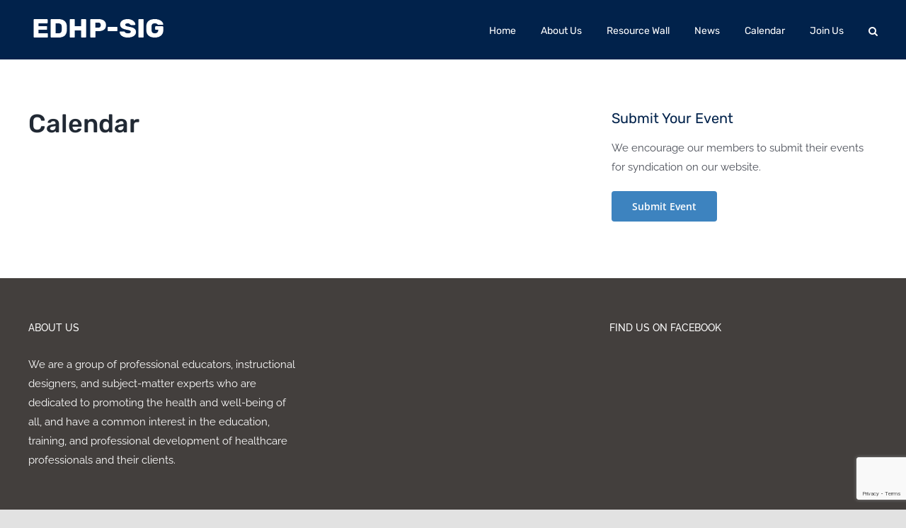

--- FILE ---
content_type: text/html; charset=utf-8
request_url: https://www.google.com/recaptcha/api2/anchor?ar=1&k=6LdH5rMZAAAAAPsbqMAx_Sgz5lPz-5VP_jTiIFYT&co=aHR0cHM6Ly9lZGhwLXNpZy5vcmc6NDQz&hl=en&v=9TiwnJFHeuIw_s0wSd3fiKfN&size=invisible&anchor-ms=20000&execute-ms=30000&cb=zai5j4fjr5co
body_size: 48023
content:
<!DOCTYPE HTML><html dir="ltr" lang="en"><head><meta http-equiv="Content-Type" content="text/html; charset=UTF-8">
<meta http-equiv="X-UA-Compatible" content="IE=edge">
<title>reCAPTCHA</title>
<style type="text/css">
/* cyrillic-ext */
@font-face {
  font-family: 'Roboto';
  font-style: normal;
  font-weight: 400;
  font-stretch: 100%;
  src: url(//fonts.gstatic.com/s/roboto/v48/KFO7CnqEu92Fr1ME7kSn66aGLdTylUAMa3GUBHMdazTgWw.woff2) format('woff2');
  unicode-range: U+0460-052F, U+1C80-1C8A, U+20B4, U+2DE0-2DFF, U+A640-A69F, U+FE2E-FE2F;
}
/* cyrillic */
@font-face {
  font-family: 'Roboto';
  font-style: normal;
  font-weight: 400;
  font-stretch: 100%;
  src: url(//fonts.gstatic.com/s/roboto/v48/KFO7CnqEu92Fr1ME7kSn66aGLdTylUAMa3iUBHMdazTgWw.woff2) format('woff2');
  unicode-range: U+0301, U+0400-045F, U+0490-0491, U+04B0-04B1, U+2116;
}
/* greek-ext */
@font-face {
  font-family: 'Roboto';
  font-style: normal;
  font-weight: 400;
  font-stretch: 100%;
  src: url(//fonts.gstatic.com/s/roboto/v48/KFO7CnqEu92Fr1ME7kSn66aGLdTylUAMa3CUBHMdazTgWw.woff2) format('woff2');
  unicode-range: U+1F00-1FFF;
}
/* greek */
@font-face {
  font-family: 'Roboto';
  font-style: normal;
  font-weight: 400;
  font-stretch: 100%;
  src: url(//fonts.gstatic.com/s/roboto/v48/KFO7CnqEu92Fr1ME7kSn66aGLdTylUAMa3-UBHMdazTgWw.woff2) format('woff2');
  unicode-range: U+0370-0377, U+037A-037F, U+0384-038A, U+038C, U+038E-03A1, U+03A3-03FF;
}
/* math */
@font-face {
  font-family: 'Roboto';
  font-style: normal;
  font-weight: 400;
  font-stretch: 100%;
  src: url(//fonts.gstatic.com/s/roboto/v48/KFO7CnqEu92Fr1ME7kSn66aGLdTylUAMawCUBHMdazTgWw.woff2) format('woff2');
  unicode-range: U+0302-0303, U+0305, U+0307-0308, U+0310, U+0312, U+0315, U+031A, U+0326-0327, U+032C, U+032F-0330, U+0332-0333, U+0338, U+033A, U+0346, U+034D, U+0391-03A1, U+03A3-03A9, U+03B1-03C9, U+03D1, U+03D5-03D6, U+03F0-03F1, U+03F4-03F5, U+2016-2017, U+2034-2038, U+203C, U+2040, U+2043, U+2047, U+2050, U+2057, U+205F, U+2070-2071, U+2074-208E, U+2090-209C, U+20D0-20DC, U+20E1, U+20E5-20EF, U+2100-2112, U+2114-2115, U+2117-2121, U+2123-214F, U+2190, U+2192, U+2194-21AE, U+21B0-21E5, U+21F1-21F2, U+21F4-2211, U+2213-2214, U+2216-22FF, U+2308-230B, U+2310, U+2319, U+231C-2321, U+2336-237A, U+237C, U+2395, U+239B-23B7, U+23D0, U+23DC-23E1, U+2474-2475, U+25AF, U+25B3, U+25B7, U+25BD, U+25C1, U+25CA, U+25CC, U+25FB, U+266D-266F, U+27C0-27FF, U+2900-2AFF, U+2B0E-2B11, U+2B30-2B4C, U+2BFE, U+3030, U+FF5B, U+FF5D, U+1D400-1D7FF, U+1EE00-1EEFF;
}
/* symbols */
@font-face {
  font-family: 'Roboto';
  font-style: normal;
  font-weight: 400;
  font-stretch: 100%;
  src: url(//fonts.gstatic.com/s/roboto/v48/KFO7CnqEu92Fr1ME7kSn66aGLdTylUAMaxKUBHMdazTgWw.woff2) format('woff2');
  unicode-range: U+0001-000C, U+000E-001F, U+007F-009F, U+20DD-20E0, U+20E2-20E4, U+2150-218F, U+2190, U+2192, U+2194-2199, U+21AF, U+21E6-21F0, U+21F3, U+2218-2219, U+2299, U+22C4-22C6, U+2300-243F, U+2440-244A, U+2460-24FF, U+25A0-27BF, U+2800-28FF, U+2921-2922, U+2981, U+29BF, U+29EB, U+2B00-2BFF, U+4DC0-4DFF, U+FFF9-FFFB, U+10140-1018E, U+10190-1019C, U+101A0, U+101D0-101FD, U+102E0-102FB, U+10E60-10E7E, U+1D2C0-1D2D3, U+1D2E0-1D37F, U+1F000-1F0FF, U+1F100-1F1AD, U+1F1E6-1F1FF, U+1F30D-1F30F, U+1F315, U+1F31C, U+1F31E, U+1F320-1F32C, U+1F336, U+1F378, U+1F37D, U+1F382, U+1F393-1F39F, U+1F3A7-1F3A8, U+1F3AC-1F3AF, U+1F3C2, U+1F3C4-1F3C6, U+1F3CA-1F3CE, U+1F3D4-1F3E0, U+1F3ED, U+1F3F1-1F3F3, U+1F3F5-1F3F7, U+1F408, U+1F415, U+1F41F, U+1F426, U+1F43F, U+1F441-1F442, U+1F444, U+1F446-1F449, U+1F44C-1F44E, U+1F453, U+1F46A, U+1F47D, U+1F4A3, U+1F4B0, U+1F4B3, U+1F4B9, U+1F4BB, U+1F4BF, U+1F4C8-1F4CB, U+1F4D6, U+1F4DA, U+1F4DF, U+1F4E3-1F4E6, U+1F4EA-1F4ED, U+1F4F7, U+1F4F9-1F4FB, U+1F4FD-1F4FE, U+1F503, U+1F507-1F50B, U+1F50D, U+1F512-1F513, U+1F53E-1F54A, U+1F54F-1F5FA, U+1F610, U+1F650-1F67F, U+1F687, U+1F68D, U+1F691, U+1F694, U+1F698, U+1F6AD, U+1F6B2, U+1F6B9-1F6BA, U+1F6BC, U+1F6C6-1F6CF, U+1F6D3-1F6D7, U+1F6E0-1F6EA, U+1F6F0-1F6F3, U+1F6F7-1F6FC, U+1F700-1F7FF, U+1F800-1F80B, U+1F810-1F847, U+1F850-1F859, U+1F860-1F887, U+1F890-1F8AD, U+1F8B0-1F8BB, U+1F8C0-1F8C1, U+1F900-1F90B, U+1F93B, U+1F946, U+1F984, U+1F996, U+1F9E9, U+1FA00-1FA6F, U+1FA70-1FA7C, U+1FA80-1FA89, U+1FA8F-1FAC6, U+1FACE-1FADC, U+1FADF-1FAE9, U+1FAF0-1FAF8, U+1FB00-1FBFF;
}
/* vietnamese */
@font-face {
  font-family: 'Roboto';
  font-style: normal;
  font-weight: 400;
  font-stretch: 100%;
  src: url(//fonts.gstatic.com/s/roboto/v48/KFO7CnqEu92Fr1ME7kSn66aGLdTylUAMa3OUBHMdazTgWw.woff2) format('woff2');
  unicode-range: U+0102-0103, U+0110-0111, U+0128-0129, U+0168-0169, U+01A0-01A1, U+01AF-01B0, U+0300-0301, U+0303-0304, U+0308-0309, U+0323, U+0329, U+1EA0-1EF9, U+20AB;
}
/* latin-ext */
@font-face {
  font-family: 'Roboto';
  font-style: normal;
  font-weight: 400;
  font-stretch: 100%;
  src: url(//fonts.gstatic.com/s/roboto/v48/KFO7CnqEu92Fr1ME7kSn66aGLdTylUAMa3KUBHMdazTgWw.woff2) format('woff2');
  unicode-range: U+0100-02BA, U+02BD-02C5, U+02C7-02CC, U+02CE-02D7, U+02DD-02FF, U+0304, U+0308, U+0329, U+1D00-1DBF, U+1E00-1E9F, U+1EF2-1EFF, U+2020, U+20A0-20AB, U+20AD-20C0, U+2113, U+2C60-2C7F, U+A720-A7FF;
}
/* latin */
@font-face {
  font-family: 'Roboto';
  font-style: normal;
  font-weight: 400;
  font-stretch: 100%;
  src: url(//fonts.gstatic.com/s/roboto/v48/KFO7CnqEu92Fr1ME7kSn66aGLdTylUAMa3yUBHMdazQ.woff2) format('woff2');
  unicode-range: U+0000-00FF, U+0131, U+0152-0153, U+02BB-02BC, U+02C6, U+02DA, U+02DC, U+0304, U+0308, U+0329, U+2000-206F, U+20AC, U+2122, U+2191, U+2193, U+2212, U+2215, U+FEFF, U+FFFD;
}
/* cyrillic-ext */
@font-face {
  font-family: 'Roboto';
  font-style: normal;
  font-weight: 500;
  font-stretch: 100%;
  src: url(//fonts.gstatic.com/s/roboto/v48/KFO7CnqEu92Fr1ME7kSn66aGLdTylUAMa3GUBHMdazTgWw.woff2) format('woff2');
  unicode-range: U+0460-052F, U+1C80-1C8A, U+20B4, U+2DE0-2DFF, U+A640-A69F, U+FE2E-FE2F;
}
/* cyrillic */
@font-face {
  font-family: 'Roboto';
  font-style: normal;
  font-weight: 500;
  font-stretch: 100%;
  src: url(//fonts.gstatic.com/s/roboto/v48/KFO7CnqEu92Fr1ME7kSn66aGLdTylUAMa3iUBHMdazTgWw.woff2) format('woff2');
  unicode-range: U+0301, U+0400-045F, U+0490-0491, U+04B0-04B1, U+2116;
}
/* greek-ext */
@font-face {
  font-family: 'Roboto';
  font-style: normal;
  font-weight: 500;
  font-stretch: 100%;
  src: url(//fonts.gstatic.com/s/roboto/v48/KFO7CnqEu92Fr1ME7kSn66aGLdTylUAMa3CUBHMdazTgWw.woff2) format('woff2');
  unicode-range: U+1F00-1FFF;
}
/* greek */
@font-face {
  font-family: 'Roboto';
  font-style: normal;
  font-weight: 500;
  font-stretch: 100%;
  src: url(//fonts.gstatic.com/s/roboto/v48/KFO7CnqEu92Fr1ME7kSn66aGLdTylUAMa3-UBHMdazTgWw.woff2) format('woff2');
  unicode-range: U+0370-0377, U+037A-037F, U+0384-038A, U+038C, U+038E-03A1, U+03A3-03FF;
}
/* math */
@font-face {
  font-family: 'Roboto';
  font-style: normal;
  font-weight: 500;
  font-stretch: 100%;
  src: url(//fonts.gstatic.com/s/roboto/v48/KFO7CnqEu92Fr1ME7kSn66aGLdTylUAMawCUBHMdazTgWw.woff2) format('woff2');
  unicode-range: U+0302-0303, U+0305, U+0307-0308, U+0310, U+0312, U+0315, U+031A, U+0326-0327, U+032C, U+032F-0330, U+0332-0333, U+0338, U+033A, U+0346, U+034D, U+0391-03A1, U+03A3-03A9, U+03B1-03C9, U+03D1, U+03D5-03D6, U+03F0-03F1, U+03F4-03F5, U+2016-2017, U+2034-2038, U+203C, U+2040, U+2043, U+2047, U+2050, U+2057, U+205F, U+2070-2071, U+2074-208E, U+2090-209C, U+20D0-20DC, U+20E1, U+20E5-20EF, U+2100-2112, U+2114-2115, U+2117-2121, U+2123-214F, U+2190, U+2192, U+2194-21AE, U+21B0-21E5, U+21F1-21F2, U+21F4-2211, U+2213-2214, U+2216-22FF, U+2308-230B, U+2310, U+2319, U+231C-2321, U+2336-237A, U+237C, U+2395, U+239B-23B7, U+23D0, U+23DC-23E1, U+2474-2475, U+25AF, U+25B3, U+25B7, U+25BD, U+25C1, U+25CA, U+25CC, U+25FB, U+266D-266F, U+27C0-27FF, U+2900-2AFF, U+2B0E-2B11, U+2B30-2B4C, U+2BFE, U+3030, U+FF5B, U+FF5D, U+1D400-1D7FF, U+1EE00-1EEFF;
}
/* symbols */
@font-face {
  font-family: 'Roboto';
  font-style: normal;
  font-weight: 500;
  font-stretch: 100%;
  src: url(//fonts.gstatic.com/s/roboto/v48/KFO7CnqEu92Fr1ME7kSn66aGLdTylUAMaxKUBHMdazTgWw.woff2) format('woff2');
  unicode-range: U+0001-000C, U+000E-001F, U+007F-009F, U+20DD-20E0, U+20E2-20E4, U+2150-218F, U+2190, U+2192, U+2194-2199, U+21AF, U+21E6-21F0, U+21F3, U+2218-2219, U+2299, U+22C4-22C6, U+2300-243F, U+2440-244A, U+2460-24FF, U+25A0-27BF, U+2800-28FF, U+2921-2922, U+2981, U+29BF, U+29EB, U+2B00-2BFF, U+4DC0-4DFF, U+FFF9-FFFB, U+10140-1018E, U+10190-1019C, U+101A0, U+101D0-101FD, U+102E0-102FB, U+10E60-10E7E, U+1D2C0-1D2D3, U+1D2E0-1D37F, U+1F000-1F0FF, U+1F100-1F1AD, U+1F1E6-1F1FF, U+1F30D-1F30F, U+1F315, U+1F31C, U+1F31E, U+1F320-1F32C, U+1F336, U+1F378, U+1F37D, U+1F382, U+1F393-1F39F, U+1F3A7-1F3A8, U+1F3AC-1F3AF, U+1F3C2, U+1F3C4-1F3C6, U+1F3CA-1F3CE, U+1F3D4-1F3E0, U+1F3ED, U+1F3F1-1F3F3, U+1F3F5-1F3F7, U+1F408, U+1F415, U+1F41F, U+1F426, U+1F43F, U+1F441-1F442, U+1F444, U+1F446-1F449, U+1F44C-1F44E, U+1F453, U+1F46A, U+1F47D, U+1F4A3, U+1F4B0, U+1F4B3, U+1F4B9, U+1F4BB, U+1F4BF, U+1F4C8-1F4CB, U+1F4D6, U+1F4DA, U+1F4DF, U+1F4E3-1F4E6, U+1F4EA-1F4ED, U+1F4F7, U+1F4F9-1F4FB, U+1F4FD-1F4FE, U+1F503, U+1F507-1F50B, U+1F50D, U+1F512-1F513, U+1F53E-1F54A, U+1F54F-1F5FA, U+1F610, U+1F650-1F67F, U+1F687, U+1F68D, U+1F691, U+1F694, U+1F698, U+1F6AD, U+1F6B2, U+1F6B9-1F6BA, U+1F6BC, U+1F6C6-1F6CF, U+1F6D3-1F6D7, U+1F6E0-1F6EA, U+1F6F0-1F6F3, U+1F6F7-1F6FC, U+1F700-1F7FF, U+1F800-1F80B, U+1F810-1F847, U+1F850-1F859, U+1F860-1F887, U+1F890-1F8AD, U+1F8B0-1F8BB, U+1F8C0-1F8C1, U+1F900-1F90B, U+1F93B, U+1F946, U+1F984, U+1F996, U+1F9E9, U+1FA00-1FA6F, U+1FA70-1FA7C, U+1FA80-1FA89, U+1FA8F-1FAC6, U+1FACE-1FADC, U+1FADF-1FAE9, U+1FAF0-1FAF8, U+1FB00-1FBFF;
}
/* vietnamese */
@font-face {
  font-family: 'Roboto';
  font-style: normal;
  font-weight: 500;
  font-stretch: 100%;
  src: url(//fonts.gstatic.com/s/roboto/v48/KFO7CnqEu92Fr1ME7kSn66aGLdTylUAMa3OUBHMdazTgWw.woff2) format('woff2');
  unicode-range: U+0102-0103, U+0110-0111, U+0128-0129, U+0168-0169, U+01A0-01A1, U+01AF-01B0, U+0300-0301, U+0303-0304, U+0308-0309, U+0323, U+0329, U+1EA0-1EF9, U+20AB;
}
/* latin-ext */
@font-face {
  font-family: 'Roboto';
  font-style: normal;
  font-weight: 500;
  font-stretch: 100%;
  src: url(//fonts.gstatic.com/s/roboto/v48/KFO7CnqEu92Fr1ME7kSn66aGLdTylUAMa3KUBHMdazTgWw.woff2) format('woff2');
  unicode-range: U+0100-02BA, U+02BD-02C5, U+02C7-02CC, U+02CE-02D7, U+02DD-02FF, U+0304, U+0308, U+0329, U+1D00-1DBF, U+1E00-1E9F, U+1EF2-1EFF, U+2020, U+20A0-20AB, U+20AD-20C0, U+2113, U+2C60-2C7F, U+A720-A7FF;
}
/* latin */
@font-face {
  font-family: 'Roboto';
  font-style: normal;
  font-weight: 500;
  font-stretch: 100%;
  src: url(//fonts.gstatic.com/s/roboto/v48/KFO7CnqEu92Fr1ME7kSn66aGLdTylUAMa3yUBHMdazQ.woff2) format('woff2');
  unicode-range: U+0000-00FF, U+0131, U+0152-0153, U+02BB-02BC, U+02C6, U+02DA, U+02DC, U+0304, U+0308, U+0329, U+2000-206F, U+20AC, U+2122, U+2191, U+2193, U+2212, U+2215, U+FEFF, U+FFFD;
}
/* cyrillic-ext */
@font-face {
  font-family: 'Roboto';
  font-style: normal;
  font-weight: 900;
  font-stretch: 100%;
  src: url(//fonts.gstatic.com/s/roboto/v48/KFO7CnqEu92Fr1ME7kSn66aGLdTylUAMa3GUBHMdazTgWw.woff2) format('woff2');
  unicode-range: U+0460-052F, U+1C80-1C8A, U+20B4, U+2DE0-2DFF, U+A640-A69F, U+FE2E-FE2F;
}
/* cyrillic */
@font-face {
  font-family: 'Roboto';
  font-style: normal;
  font-weight: 900;
  font-stretch: 100%;
  src: url(//fonts.gstatic.com/s/roboto/v48/KFO7CnqEu92Fr1ME7kSn66aGLdTylUAMa3iUBHMdazTgWw.woff2) format('woff2');
  unicode-range: U+0301, U+0400-045F, U+0490-0491, U+04B0-04B1, U+2116;
}
/* greek-ext */
@font-face {
  font-family: 'Roboto';
  font-style: normal;
  font-weight: 900;
  font-stretch: 100%;
  src: url(//fonts.gstatic.com/s/roboto/v48/KFO7CnqEu92Fr1ME7kSn66aGLdTylUAMa3CUBHMdazTgWw.woff2) format('woff2');
  unicode-range: U+1F00-1FFF;
}
/* greek */
@font-face {
  font-family: 'Roboto';
  font-style: normal;
  font-weight: 900;
  font-stretch: 100%;
  src: url(//fonts.gstatic.com/s/roboto/v48/KFO7CnqEu92Fr1ME7kSn66aGLdTylUAMa3-UBHMdazTgWw.woff2) format('woff2');
  unicode-range: U+0370-0377, U+037A-037F, U+0384-038A, U+038C, U+038E-03A1, U+03A3-03FF;
}
/* math */
@font-face {
  font-family: 'Roboto';
  font-style: normal;
  font-weight: 900;
  font-stretch: 100%;
  src: url(//fonts.gstatic.com/s/roboto/v48/KFO7CnqEu92Fr1ME7kSn66aGLdTylUAMawCUBHMdazTgWw.woff2) format('woff2');
  unicode-range: U+0302-0303, U+0305, U+0307-0308, U+0310, U+0312, U+0315, U+031A, U+0326-0327, U+032C, U+032F-0330, U+0332-0333, U+0338, U+033A, U+0346, U+034D, U+0391-03A1, U+03A3-03A9, U+03B1-03C9, U+03D1, U+03D5-03D6, U+03F0-03F1, U+03F4-03F5, U+2016-2017, U+2034-2038, U+203C, U+2040, U+2043, U+2047, U+2050, U+2057, U+205F, U+2070-2071, U+2074-208E, U+2090-209C, U+20D0-20DC, U+20E1, U+20E5-20EF, U+2100-2112, U+2114-2115, U+2117-2121, U+2123-214F, U+2190, U+2192, U+2194-21AE, U+21B0-21E5, U+21F1-21F2, U+21F4-2211, U+2213-2214, U+2216-22FF, U+2308-230B, U+2310, U+2319, U+231C-2321, U+2336-237A, U+237C, U+2395, U+239B-23B7, U+23D0, U+23DC-23E1, U+2474-2475, U+25AF, U+25B3, U+25B7, U+25BD, U+25C1, U+25CA, U+25CC, U+25FB, U+266D-266F, U+27C0-27FF, U+2900-2AFF, U+2B0E-2B11, U+2B30-2B4C, U+2BFE, U+3030, U+FF5B, U+FF5D, U+1D400-1D7FF, U+1EE00-1EEFF;
}
/* symbols */
@font-face {
  font-family: 'Roboto';
  font-style: normal;
  font-weight: 900;
  font-stretch: 100%;
  src: url(//fonts.gstatic.com/s/roboto/v48/KFO7CnqEu92Fr1ME7kSn66aGLdTylUAMaxKUBHMdazTgWw.woff2) format('woff2');
  unicode-range: U+0001-000C, U+000E-001F, U+007F-009F, U+20DD-20E0, U+20E2-20E4, U+2150-218F, U+2190, U+2192, U+2194-2199, U+21AF, U+21E6-21F0, U+21F3, U+2218-2219, U+2299, U+22C4-22C6, U+2300-243F, U+2440-244A, U+2460-24FF, U+25A0-27BF, U+2800-28FF, U+2921-2922, U+2981, U+29BF, U+29EB, U+2B00-2BFF, U+4DC0-4DFF, U+FFF9-FFFB, U+10140-1018E, U+10190-1019C, U+101A0, U+101D0-101FD, U+102E0-102FB, U+10E60-10E7E, U+1D2C0-1D2D3, U+1D2E0-1D37F, U+1F000-1F0FF, U+1F100-1F1AD, U+1F1E6-1F1FF, U+1F30D-1F30F, U+1F315, U+1F31C, U+1F31E, U+1F320-1F32C, U+1F336, U+1F378, U+1F37D, U+1F382, U+1F393-1F39F, U+1F3A7-1F3A8, U+1F3AC-1F3AF, U+1F3C2, U+1F3C4-1F3C6, U+1F3CA-1F3CE, U+1F3D4-1F3E0, U+1F3ED, U+1F3F1-1F3F3, U+1F3F5-1F3F7, U+1F408, U+1F415, U+1F41F, U+1F426, U+1F43F, U+1F441-1F442, U+1F444, U+1F446-1F449, U+1F44C-1F44E, U+1F453, U+1F46A, U+1F47D, U+1F4A3, U+1F4B0, U+1F4B3, U+1F4B9, U+1F4BB, U+1F4BF, U+1F4C8-1F4CB, U+1F4D6, U+1F4DA, U+1F4DF, U+1F4E3-1F4E6, U+1F4EA-1F4ED, U+1F4F7, U+1F4F9-1F4FB, U+1F4FD-1F4FE, U+1F503, U+1F507-1F50B, U+1F50D, U+1F512-1F513, U+1F53E-1F54A, U+1F54F-1F5FA, U+1F610, U+1F650-1F67F, U+1F687, U+1F68D, U+1F691, U+1F694, U+1F698, U+1F6AD, U+1F6B2, U+1F6B9-1F6BA, U+1F6BC, U+1F6C6-1F6CF, U+1F6D3-1F6D7, U+1F6E0-1F6EA, U+1F6F0-1F6F3, U+1F6F7-1F6FC, U+1F700-1F7FF, U+1F800-1F80B, U+1F810-1F847, U+1F850-1F859, U+1F860-1F887, U+1F890-1F8AD, U+1F8B0-1F8BB, U+1F8C0-1F8C1, U+1F900-1F90B, U+1F93B, U+1F946, U+1F984, U+1F996, U+1F9E9, U+1FA00-1FA6F, U+1FA70-1FA7C, U+1FA80-1FA89, U+1FA8F-1FAC6, U+1FACE-1FADC, U+1FADF-1FAE9, U+1FAF0-1FAF8, U+1FB00-1FBFF;
}
/* vietnamese */
@font-face {
  font-family: 'Roboto';
  font-style: normal;
  font-weight: 900;
  font-stretch: 100%;
  src: url(//fonts.gstatic.com/s/roboto/v48/KFO7CnqEu92Fr1ME7kSn66aGLdTylUAMa3OUBHMdazTgWw.woff2) format('woff2');
  unicode-range: U+0102-0103, U+0110-0111, U+0128-0129, U+0168-0169, U+01A0-01A1, U+01AF-01B0, U+0300-0301, U+0303-0304, U+0308-0309, U+0323, U+0329, U+1EA0-1EF9, U+20AB;
}
/* latin-ext */
@font-face {
  font-family: 'Roboto';
  font-style: normal;
  font-weight: 900;
  font-stretch: 100%;
  src: url(//fonts.gstatic.com/s/roboto/v48/KFO7CnqEu92Fr1ME7kSn66aGLdTylUAMa3KUBHMdazTgWw.woff2) format('woff2');
  unicode-range: U+0100-02BA, U+02BD-02C5, U+02C7-02CC, U+02CE-02D7, U+02DD-02FF, U+0304, U+0308, U+0329, U+1D00-1DBF, U+1E00-1E9F, U+1EF2-1EFF, U+2020, U+20A0-20AB, U+20AD-20C0, U+2113, U+2C60-2C7F, U+A720-A7FF;
}
/* latin */
@font-face {
  font-family: 'Roboto';
  font-style: normal;
  font-weight: 900;
  font-stretch: 100%;
  src: url(//fonts.gstatic.com/s/roboto/v48/KFO7CnqEu92Fr1ME7kSn66aGLdTylUAMa3yUBHMdazQ.woff2) format('woff2');
  unicode-range: U+0000-00FF, U+0131, U+0152-0153, U+02BB-02BC, U+02C6, U+02DA, U+02DC, U+0304, U+0308, U+0329, U+2000-206F, U+20AC, U+2122, U+2191, U+2193, U+2212, U+2215, U+FEFF, U+FFFD;
}

</style>
<link rel="stylesheet" type="text/css" href="https://www.gstatic.com/recaptcha/releases/9TiwnJFHeuIw_s0wSd3fiKfN/styles__ltr.css">
<script nonce="YEPNisrFgZvVeXFaUsUexw" type="text/javascript">window['__recaptcha_api'] = 'https://www.google.com/recaptcha/api2/';</script>
<script type="text/javascript" src="https://www.gstatic.com/recaptcha/releases/9TiwnJFHeuIw_s0wSd3fiKfN/recaptcha__en.js" nonce="YEPNisrFgZvVeXFaUsUexw">
      
    </script></head>
<body><div id="rc-anchor-alert" class="rc-anchor-alert"></div>
<input type="hidden" id="recaptcha-token" value="[base64]">
<script type="text/javascript" nonce="YEPNisrFgZvVeXFaUsUexw">
      recaptcha.anchor.Main.init("[\x22ainput\x22,[\x22bgdata\x22,\x22\x22,\[base64]/[base64]/[base64]/[base64]/cjw8ejpyPj4+eil9Y2F0Y2gobCl7dGhyb3cgbDt9fSxIPWZ1bmN0aW9uKHcsdCx6KXtpZih3PT0xOTR8fHc9PTIwOCl0LnZbd10/dC52W3ddLmNvbmNhdCh6KTp0LnZbd109b2Yoeix0KTtlbHNle2lmKHQuYkImJnchPTMxNylyZXR1cm47dz09NjZ8fHc9PTEyMnx8dz09NDcwfHx3PT00NHx8dz09NDE2fHx3PT0zOTd8fHc9PTQyMXx8dz09Njh8fHc9PTcwfHx3PT0xODQ/[base64]/[base64]/[base64]/bmV3IGRbVl0oSlswXSk6cD09Mj9uZXcgZFtWXShKWzBdLEpbMV0pOnA9PTM/bmV3IGRbVl0oSlswXSxKWzFdLEpbMl0pOnA9PTQ/[base64]/[base64]/[base64]/[base64]\x22,\[base64]\\u003d\x22,\x22w5AlEcOwL8ObZ8K/wpsNDMOAB8KEdsOxwr3CisKPTS8cajBQBht0woRMwq7DlMKidcOERTDDlsKJb30uRsORNMOCw4HCpsKgQgByw4XCsBHDi2LCosO+wojDkQtbw6UDASTClWvDl8KSwqpxLjIoKSfDm1fCgy/CmMKLVcKHwo7CgQwiwoDCh8K9T8KMG8O+wppeGMO/[base64]/w6rDiMOJw5HCmULDswXDicO0cMKdEhdmR0fDvg/[base64]/dX0HwoPDicO2wrtNw5nDmsKHw5sRwr3CjWTDskVGKBdsw7sGwr/CoWXCnzTCpVpRZXE2fMOKFsOBwrXChBbDgxPCjsOuVUEsSMKbQiECw7IJV0hwwrY1woLCjcKFw6XDgsOxTSRuw5PCkMOhw5F3F8KpAwzCnsO3w5szwpYvainDgsO2LhZEJAjDtjHClQsgw4YDwo8yJMOcwqduYMOFw6Y6bsOVw7oUOls/DRJywqvCmhIfVXDClHAzKsKVWCI8OUhzbw91B8ODw4bCqcK0w5Fsw7E3bcKmNcOowqVBwrHDtMOkLgwLEjnDjcOiw5JKZcOWwo/CmEZew77DpxHCssKDFsKFw4ZeHkM9ODtNwrVoZALDqMKdOcOmTcK4dsKkwpDDr8OYeGlDChHChMO2UX/Cu2/DnwA/w5JbCMO3wptHw4rCiH5xw7HDq8KQwrZUNMKUwpnCk3HDhsK9w7ZsFjQFwoXCocO6wrPCkwI3WVYuKWPCkcKcwrHCqMOwwrdKw7IYw67ChMOJw5tsd0/[base64]/w4nDoMKVEsOUBkzCgTLDoMKCwqLDrnE7RV4Kwps7woMJw7zCs2jDk8KTwqjCgUJQKSE6wrk/IlYVfzTCu8O7FsKoMhdmHWbDusK3Dm/[base64]/wpLDhsOHwpccwqfDnMOJCHzCoE0ywo/[base64]/CpMKOQDPCkMKFw43Di0UIHE/CisOJwoFVLUt5R8O+w6bCu8OLO189wp3CoMOPw57CmsKTwp0JPsO9TsOgw705w5bDnk5aZw5tE8ONVF/CmsOxTFJZw4HCtsKBw6l+KzvCrA7CvMOXD8OOUi3CtDxBw4ADMXHDosOFdsKrMXpfd8KbP09dwoAjw7HCpMO3dUPCnyVPw43DvMOtwpYhwo/[base64]/fsKIwr0kwpXDjSchL8O4BQVsA8KDwqbDtAhywr9zLFnDsSLCuQzCjmbCocKKXMK9w7MUHzw0w4Z2w6YkwqlLEArCgMKbblLDiXpqV8KKw6/[base64]/CypWw5hXBg/[base64]/Dlns0HHNuw5zDs8OOI0p8E8KLG8Ogw608w7XDtsOTw7pVHCQWPU12FMOETsOpYcOeCz3DulTDkkzCoAANBjV4woJDGmfDiVgTKsOVw7cFc8KPw4lJwrtPwoPCksK5wp/DjDrDkhLCkDRyw6phwrjDrcOlw7DCvDkiwoPDmWbCgMKsw64Uw4PCvUbClRFRfXY3CjnCjcK3wpZ+wrvCnCbCosOCwqY4w4LDl8KPGcKoMcOlPWrCjQ4Ew5TCr8OxwqXDnsOqJMObDQ0/wpFRNUTDpcOtwpAyw4LDmCrDpFPCj8KKWsOvw4Jcw6INWBPCs1HClFRseT/Dr3nCp8K5RD/DvQchwpDCt8OUwqDCskZmw7pJKmTCqRBxw5XDo8OKKsO2Rj8dGFjCnA/DrcO4woPDrcKtwpfDpsO7w5Zjwq/ClsOlWhISwr5NwqLDpmnClcO5w5haG8OzwqsaVsKWw6FHwrMABlDCvsKHKsO6CsObwrHDjcKOw6drfX4mw5HDoX5iQlHCrcOSEQlCwr/Dh8KGwowVFcOlKmV2HMKeBsO/wqTCjcK5XsKGwprDpcKcN8KVFMOAagFjw7A4TTo7Q8O8Hl1xflzCqsK3w6EtUkRsJMOzw6XDnDIdMkNeJcK+woLCocKzwrHCh8KdJsKkwpLDjMKZbyXCnsKbw5rDhsKYwo5rbcO2wr/Cj2/DhxvCtMOewr/DtUPDrSIiCRskw6ckcsO0CsKgwp5Kw5gDw6rDksKFw6Zww6nDglNdw7IKTMK3fm/[base64]/ETvDksOaL8O5TArCqRTCjsOpXygkI8KnKsK/HB8CR8O9VcOiVMKoKcO0FyIHAEkBY8OQDSAzfnzDk3d2wpdgYVpkW8O5HmvCvQ4Aw6dxw6ACKy8ww6jCpsKCWHNowq9aw7p/w6zDmGTDk1HCpsOffi7CtjjDkMOsK8O/[base64]/CqivDpcOzJjvDh8KeP8KpIMKRwoVjBcOzacODFQxJFcKxwo1RfU3DosK4S8KZHsORDjTDgcO4w4HCh8OmHkHDkSxLw7UJw6zDvsKHw7Vhwrl5w4nDicOAwr8qwqALw5kDw7DCo8K/worDpSrCt8O8CRHDi0zCmkPDgAvCnsOaFsOOE8Omw43Cr8KSTz/CqsKiw5QgbVnCp8OSSMKldMOVScOYTmjDkCrDqTnCrnIaLzUCfEl9w5IMw5PClg7CnsKGelYFHQrDssKvw7scw6N9TyzCqsOVwrnDncKIw4nCgnfDgMO1wr16wrHDvsKQwr1zUAfCmcKMRsODYMK6ccKHTsKvecKILw19b0fCq1/ClsK3bEXCjcKgw6rCuMKxw6fCpTPClSE8w4nCsUcPdDLDojgQwrHCoW7Du1oCWRjDt1pZMcKawrgJeWjDvsO2FsOFw4HCqsOiwoHDrcO1woYBw5pTwp/CmXgxCV9zfsK3w5MTw41Zwotwwp7CrcOkR8KdfsOCDUd8Vi8Gw618dsK0V8OKD8KEw58rwoByw5HCsAEIacO+w7TDjsO0woAcw6jCs17Dk8O7bMK+GEAcdH/DssOGw4DDtsKYwqvCtzbDlUwQwpdce8KSwrrDuBbCrsKOLMKlVTvDkcO2LF5kwpDDhMKhQ1bClwwNwqLDkEsRDHZ7AHFnwr57Wj5cw5LCrwtAbV7DgEzCicOIwqdsw7zClMOPAsOEwrkswqfCiBl3w5DDi1XCi1Vbw4xow4F/WMKnbcOcbcKdwpN/w5nCp1xiwpHDqRwQw6Yow5IcP8OQw4MZD8KAL8O0wpBCKsKrOmrCrR/CrcKHw5EgL8O8wpvDp1PDucKYaMKgNsKbwpQuAyVVw6dtwrHCtsOOwqR0w5FZCEMpIzDCjMKhb8KDw6XCksKIw7xWwq0sLcKQIVXCl8KXw6bCo8OgwoAaPsKcdjvCssKxwoHDq1BWIMKCBnDDrTzCmcKvO0MQw4FZD8Ofw4jCmWFfVWpDwr/CuyfDvsKPw53DqCfCs8OHex3Di0Q2w5Nww6vCiFLDisOtwofDgsK0REABI8K+VzcSw5PDrsOFTzkwwqY9w6rCvMKnS3cvIcOYwqhcF8OeLXofw5rDm8KYwpZ9ccOyesKiwqM0w7sMQcOlw59uwpfDhcOkXmLDrcKBw4A/w5NDw6/DusOjCApBQMOLOcKyTlfDpSnCisKjw64pw5JtwrbCqxcBNSjDssKhwobDl8Ojw63CiRJvHFoPwpZ0w6DCtx5pN2bDsnLDk8ONwpnDtSDClMK1AWTCjcO+dT/DusKkw7kleMKMw5XDh13CosO3FMKmIsORwpjDjkrDjMKHQcORw4HDoAlTw4Voc8OcwrXDgEQiwpcBwqbCgXTDtSMSw4bDkmnDnlxWHsKxMiLCp3ZhMMKGCSo/P8KGCsK0UhDCqF7DksKAT2gEwqpcwr8hQMOgw7LCq8KETmDCt8ORwq4sw4slwpxaAQ3CjcOfwo8dw6nDkwrDug3Cp8OhYMKVCy8/AjJVwrfDn0kpwp7DgsKawrfCtAlXJhTCu8OTVMOVwrMfXDkMScKFacKQWzc8WnbCpsKkSXh7w5Ffw64GRsKUw7DDmsK8DsOIw7JRU8KAw7/DuEHCrh57GXNWLMOQw7Ibw4VxRl0JwqDDiEnCjcOwCMOqcQbCvcKww7wrw48tWMOPCnzDlnnCl8OCwpIPfcKkeHEnw5/CrcO8w5BCw7bDi8KtV8OjIi16wqJWCn5zwpFDwrrCvyPDvyLCmcKQwoXCosKeahzCnMKFFk9Bw73CghYvwr8YWDQdw7vChcOlw4LDq8KVRMKuwrHCgcKjfsOmYsOuBcO0wr8sUsOGOcKwCsOsO07CsWrCrVbCosOKGzPCosKzUQzDsMOdOsORTMKWNMOgwpzDpB/DusOtwq86KMKuaMOxOlhIWsK9w4XCqsKcwroYw4fDnWHCh8OhHA3Dn8K2V1t/wpTDqcKGwr8UwrbCtxzCpMOow4FowprDosKiEMKVw7MhYGYlO3DCkMKFKsORwqvClGfCnsKCwqHCv8Okwq3DsQt5EBzCqFXCundXWVdZwr9wC8KjOn9sw7HCnkvDgkvCjcKYPMKQwrdjfcODwrPDo0PCoSFdw6/CjcKsJS4bwpjDsWdkQcO3KlDCkcKkJsOCwq1awo8owoVEwpzDjgfCq8KDw4IewozCt8KKw4F4URfCvnvCusOtw4wWw6zCqU/DgMO5woXCuyd4bsKTwpUlw54/w5hRSFrDlXtJcxPDsMO3wqbCoGlqwo0uw7Igwo/CkMO4XMKXEWDDjMOkwq/DocOxHsOdYljDo3VeSMK0cFFKw4vDvmrDicOhwphbDjkmw4QMw63CmsOWwr3DiMKrwqk6IMODw4l0wqLDgsOLP8K/[base64]/CojxjRQFBwq3DhHsMd2IPUsObwrzDqcKmwqfDp2N2FjvCrMKVJ8KZR8OUw5TCoSBMw7UGKQPDgkU4wobChS5Ew4XDkiDCq8OoU8KSw6sQw51UwoFCwo9xwoZ6w7/CsxBOJ8OlT8ODWifCs23DlhkgZTsNwqACw44TwpFlw6xzw6rDs8KfSMOnwr/CsxNUw700wozCrnkkwohPw4DCssOvBSDCnxpJBMOTwpF/w7o8w6bCil3DrMO0w7ARAx1ywpgTwphdwootU2MgwoTDucKhMMO7w6HCk1MLwrwDch9Gw6nClMKUw4l2w5zDkEIrw6/Dq192YcOIEcONw7vCtzJZwrzDj2gzJgLDuWJJw5NGw7PCsQ4+wpM3FFLCisKrwoXCkkzDoMO5woIYdcK1X8KdSht4wrjDhQLDtsKUWx0VYm4xOTvCkx5+WnMhw6U/SB0LZsKvwrIvw5LClcOcw4HDqsOxAyEWwpfCn8OeCkczw43Dv08UdMOQXHR4XQLDucONwqrCsMOfTMOEAEM9wpMAUxjCscObUGTCsMOUPMKzV0zCsMKqITFaNMO3QmXCocKOQsK/wqLCoAR2wpbCqGonOMOBHsO9WlQtwqjCiCl/w7lbNB4+bUsmNcKkVGgCw7grw5vCpyAoSS7DrjfDk8K2JFwmw5AswqJgPcKwJ3Rlw7fDrcK2w5g8w5vDuHfDgsOXAxNmZhYowokfTMKJwrnDny8pwqPCrmksJSbDjsO9wrfCucK1woNNwp/[base64]/UD9tDsKuO0s+aARmdSPCvTPCnh56w5TCnQkRFsOHw7QjwpXCkh3Dvi/DpsKCwrl5I2wvUcOzFBbCncKPESbDnMOHw790wrAMNMOJw4l4c8OaRAtDacOmwpzCrzFqwrHCrwjDonHCm2LDn8OEwp9HwonCtR3Dh3dCwrQcw5/Dv8OawpJTcX7DqMOZfRVzEHdFw68zJnnCusK/UMKDCzxVwoxAwq5JHsKXUMKIw6TDjcKbwr7DjS4/[base64]/[base64]/[base64]/Dj8Kqw4B2w7gLL8OBSX3Cq8KQwod0G3PDk8KGLCvDtcKJVMOLwrfChTEFwpHCu0pvw6c3McODKlfCh2zDtxbCicKucMOXwq8IesOZOMOtGcOdD8KoUUfCmh1iVMKtRMKBSSkGwozDqMOQwqsDA8OoZFzDp8OwwrzCrQERYsOGw7dhwoIcwrHCpkM5TcK/wpdWDcOswpoLT0ppw7PDnMOZS8KUwozDsMK/J8KROl7DssOEwrJiwrDDvsK4woLCrcK/Y8OjFAEZw74Wf8OKRsO5ciEkwrkodSHDi1YOam14w6vCi8KNw6ciwo7DkMKgfyTDu3/Dv8KuTMKuw4zCrn/DlMOuCsKQRcOeX20nw7gtSsOLPsOCMsK/[base64]/M1MmDyphf8OxNsOwE8KoK8KywrIbC8OJZ8ODN17Ci8OxOgzChRvCmsOTa8ODZ2dsYcKNQivCqsOrSsO6w7R1TcKnTGfCsHAdGMKBwqzDmgPDh8KELhQcQTHCvixPw780UcKRw5TDlxl4w4cawpPCkS7CjU/Cu2rDucKbwqV+IcK/T8O5w6BYwqTDjSnDtcKMwoLDvcOzMsK7YcO0eR4Vwr3CqBnCpBbDgXpVw4V/w4jCtMOSw61yNcKKecO3w4TDo8KmVMKEwpbCp1XChHHCoQfChW5vw7UBZsKUw51rQU1uwr3CtVNPVmPDshDDtsKyd3ldwo7CtXrDlS8Vw4tQw5TCscOmwpY/IsKEI8KYA8OQw6c1wqzCvzY4H8KGRsKJw67CnsKTwq/[base64]/[base64]/Cq8O3RjjCljPDjMKLT8KsQGPDn8OnAjEBX3A6dGBzwqbCgijDkxJzw7TCnCzComBSGcKYwrvDoGHCgWEdwqTCnsOFAlHDpMOdccOhMElkYy3Cvy9FwqIgwonDmADDuhUpwr/CrsKabMKbd8KHw4/[base64]/[base64]/CuwvDjksHcBRVGVVeTF/Dm0/CjsKfw4bCiMKmKsOlwrXDoMO4aG3DiWrDv0PDlcKSBsOywpfDqMKSw6jDp8O7JRxMwrh4w4LDmnFTw6fCv8Otw6ETw41sw4zCj8KteAvDsX/Cu8O7wqMtwqs0N8KGwp/[base64]/DknTDiUdRFw3DhsOVTcO3JcOiwoYUw7k5O8OBN0ZQwpzDjMOnw7TCisKsb2k6LMOMQsKrwrvDvsOgJMO0PcKgw4ZkBsOycMO1fcOLMsOsecO/wqDCkgFrw7tZW8K1bVVcO8KJwqDDixnCugtPw7TCqVLCn8Kkw6LDoATCmsOzw5/DicKYZ8OlFQDCvMOqDcKqDTJhXHFSfwbCj0xbw7TCo1nDvHXCuMOBEcOyb2YpBVnCgMKnw7shJSbCpMOdwo/DnsK+w4gHEcK0wrtqVsKlE8OMVsKpwr3Dl8KDcH/DtAYPC1I9w4QRScOLB3sERMKfwqHCjcOMw6F2fMOpw7HDsgcfwq3DpsOHw6zDn8KpwpRcwqHCjHbDp07CiMK2wojDo8O9w4zCssKKwobCq8KlGHkXNsOSw49ewqd5FEfCgiHCpMK8wq/[base64]/[base64]/Lz7CksKMD8OZw6tkW3fDk2kOwpPDslUow61uwpN0worCm8KZwqXCnSA+wqbDtQQUOcKIeC8RSMKiHkM6w5w8wqgoPGrDlVnCksKzw5REw6/DsMOuw4dfw6NXw51dw7/CncOSbcKmPi9EHw7CvsKlwpE1wovDvMKFwoE4cQNlXUwmw6BiUMOEw5o5YcKRSAdcw4LClMODw5vCpG1rwqMRwr7CrhfCth8hK8Ogw4rDkcKCwr5fCg3DugTDtcK3wro9wo4Vw6pfwoUTwrJpX1PCsBkGJQo2YMOJWz/DtMK0LEvCqzAlY3Qxw6IKworClBcrwooPAWDCvS1Hw4/DgyxQw5LDllfDoXQIOcK2wrrDvXopwqHDtGwcwo1FJ8K4dsKqcMOHXsKONMKyLllxw6FdwrrDihsFPT4SwpjDr8K5KhtswrfDg0RbwrQ9w5PCrHDDoA3CthjCmMO2S8KjwqFDwowQw71CIMOzwo7CqV0dMsOOVX/DkWTDn8O/[base64]/[base64]/w4jCvsKowoPDvMOcGXLDploXw77CjRI6OMKgIEslMXXDkDHDlwNJw49pP3Zzw6lrSsOLCx4/w53CoDHDqMOgwp5zwqjCssKDwp7CnyUKacKIwpzCq8K8RMK/dR7CoBXDqHXCoMOPbcKIw6IdwrvDpzIUwqpzwp3CqWgdw7nDrEbDgMO/[base64]/ClcK/csKfXmtLwozDrT7CgQ8gWMOmw7kKRcO+JUFlwoBMSMOkZcOqVsOZD281woIowonDssO5wrrDhcOrwqBcw5jDnsKcXsKMPcOJLGDChEzDpljCvncOwovDicO1w68PwrHCpcKKcsOjwqhrw43Cn8Kjw7bCgMKawrHDjG/CuinDtHhCCMK8AsOZehFhwqpSwoN5wqLDhMOfCk7Dm3tCLMKtNAHDpR4vQMOsw53CgcKjwrTCiMOZK23CucKgw6kow5XDknjDiBE1w6zCkndnwrHChsODB8KLwpjDtcOGKhE/wpfCpmsxMMKBwq8nasO/[base64]/[base64]/BjwGdGpSK1jDsMOWwq0Ow4ULHsK6YsOJw5nCt8O1GcOgw67CvncIRcOrAXPCvFUiw6XDow3CtH0rFsOPw59Iw5vDsE1/Hw7Di8KOw6c5E8K6w5TCoMOYSsOIwrcCYzXCmUvDjRRQwpfCp2UOAsKYGEPCqhhJw6khKcK+PcK1FcKqW0cnw60dwqVKw4F+w7Bqw5nDqi0panc7Y8Kqw7NlPMKgwpDDhsOmPsK6w7zDiVJvL8OJYMKZf37CiSRYwqxtw5/Cp0J7Vhtqw6LChn4+wpIvGcKQI8O3RgQ1K2RHwoPCp35ywqDCtVDCvmTDuMKrWynCgVYEMMOBw7RTw5MDGsOcKEsZe8OzRsKuw5l7wosZOQx3VcO6w4DCjcO0AcKSOTHCv8KAIsKcworDr8O0w5Yew5/DhsOowoFpDDRgwp/Dt8OReFjCqcOJQsOrwocKUMK1UENfTAXDhsKTe8Kowr7CksO2RnDDiwHDuXXCgRBZbcOrUMOrwrzDgsOdwq9lwrhoO2IkFMOMwp0DNcOmUyvCq8KCbwjDsBsZRkxbM17CkMO5wo0FBxjDisK/YV7CjTLDmsKSwoBzNMO7w63DgMKJdMKOHX3Cl8OPwoQ0w5zDj8KzworDkVzDgmACw68wwq0Vw6DChMKZwpDDn8OGacKlNMO6w752wr7DvMKGwpVewqbChAZbGsK/LMOBTXXDpsKnOVDCv8OGw60Kw7hXw4MsJ8OnZsK+w4wOw7PCrU7Dj8KlwrvCqMOsCxoxw6AqeMKvWsKRZsKESsO5YQnDtAUXwr3Cj8OBwqLChxVEc8KHDl4xVsKWw6ZTwqIlaBvCjBlGwr57w5bDicK/w7RQBcO4wqDCk8KuIWHCo8KSw445w6prw68yFcKrw7Vlw71wCQ3DvE3CssK0w6I+w4Q7w5LCmMKcJcKBdB/DtsOAAMODInjCj8KlDg/Cpw5dbRXDkCrDjWwtbsO2FsK+wp/[base64]/bcK2w79fThLCt8OfQhYbwrTCq8OWw4tow7A6w4DCh8KlZ18AK8OFM8OFw6jClcO2ccKTw4kCG8KcwoPDtzxVVcKtccOPLcO5NMKvAwHDg8O3anlAOCtIwp5uMA5eO8KqwqEcfgRNwpxKw4fCol/[base64]/CrhY9RsKce8Khw4wdwp4Gw6QfwrrDncKYV8O/UcK9w5PDvV/[base64]/w6zCuGPCisKhwpjCn8KISz0Dw5lHw4d7enoRw6XDvGvCicKXbQ3ClRHCtB7CuMK4HFF4FnYawqjCmMO9NsO/[base64]/DjcOdw5HDgcKZQB3DmQYKBH5LNw1awosewo9ywoxUw6UjHQDCiUPDg8KIwrlAw6V4w6/[base64]/[base64]/DpsKtFWENw73Cv8Kaw5XCksK+wrTCsXslwq/CrjPCkMOkEVBYWgUqwo7ClMOkw5fCg8Kqw481aT19Tholwp3CjhbDlVXCusKgw57DmMKuSVvDnHLDhMO7w4rDlMK+woQkEmPDkhUNOTHCssO0E3bCrFXCp8OxwrzCu0UbWDB0w4LCsn7ClDRwNElSw4XDtkc+TCBjBcKDasOFGQXDl8KnTcOlw7J4aWp/w6jCpsObOMKLXiUVRMOJw4fCuy3CkF4RwrnDncOwwqfCosO2w4fCrcKUwoYgw53CtsK6IsKkwqnCmAdiwrN4eFzCmcK5w7/DvcKFBMOxQ1HDisO6Uh3Dp0fDpMKtw500F8OBw4LDnEnCu8Keawl+F8KVdMOvw7fDtcKjw6UUwp/[base64]/XEhLwoHDpQEmB8Ogw7fCi00ZDkvCuFJfwq1tA8KmNTPDkcOaJsKTTzFUQQwSPMOFBQfCjMO4w6ULT3o0wrzCtFJIwpbDjsOVChkHbTpyw6ZiwrTCvcKew5PCsiDDnsOuLsOowrvCuyLDr3DDgEdlRcO7XAbDncK0SMOFw4wIwpjCiRTDiMKHw4Z+wqc/[base64]/w5FWUlB6woINKMKgAcOKVMOEw7xrwoF1JMKxwqhPL8Kow6UIw6k0ScKJUMOJEsOONDwtwo/Cq37DrcKpwpPDncKee8KHVmQ8HE8eQnF9wosZMFHDj8OOwpUtPTUUw7h8MEjDtsOnw5LDpTbDgcOaRsKrB8Klw5hBaMO0VXoZTld6ZhfDgRnDsMKYf8Knw5vCrsKmSFDCjcKgWDnCqcK5AxoNGcKdYcO5w7jDmy/DvcKww6nCpMO7wpbDrEpkKhA7wrI7dGzCicKcw44+w78kw5cCwqrDrcK6LC4tw7l4w6nCpWDDocOrMcOvUcOXwqHDnsKmZl41wq0gfnUFLMOWw5/CtSbDsMKMwosCTMKpFT8Hw47DnwHDvxnCkEjCtcKhwrBPXcOJwqbClMKUEMKKwp0bwrXCqkzDo8K7KMK+wp53wp0bdG8owrDCscKGZn5Jwptfw6vCpCdlw4obTxoNw7Elw5PDtsOdIUkCRA/DlcOYwr12AMOyworDv8KpI8K8ecOtM8K4I2vCusK1wo7DksOUJw1UW1DClipgwqbCkDfCnsOpHcOPC8OycEdiJcK/w7DDjcO/w65NA8OQfcKFVcO7MsOXwpBvwrkWw5HCrVYtwqzDt2dvwpnDsC5Nw4/[base64]/CiE7CvHIQwrEZd8K9IRx4wp5+PWjCicKZwpUyw4lRXVzCqHRXLcOUw4V+G8KEFgjCscO7w5zDlCTCgMOxwp1xwqR1QsO5Q8Kqw6bDjcOjahrCisO1w4/CqcOOaxXCt2rCpBtPwo1iwrXDncOtNE3Cjw3DqsOtNRDDm8Ojw5VUc8OSw7Q8wpwcXDJ8XsKyKTnCtMOFw7IJw7XCtsK4wo8OChbDtXvCkS40w5M/wqY8HiQhwoJyPTPCggYMw67Cn8KYVhoLwoZGw5B1wqrDrhnDmzDCrcOuwq7DgcKmIFJMRcK/w6rDngbDl3MoN8OvQMONw7FXFcK6wprCkMKjwovCqcOEODZzNTbDil/CucO2wqLCjAsSw5nCncOBG1fCrcKkXMOqFcOzwqfDmw3CjiJ+ZlLDtXAawqDDgRxpY8OzDMKMbFDDt23CsSEKesOxMsOiwrPCpjslwoHCjsOnw5dpf1vCmz5gBxnDuyw+woDDkF/CnWrCngJ4wqYCwo/CkGB8PmROVcKjP3IPQsOswrgrwp0lwo0rwoMESDbDrAd4CcOpXsKvw4/ClcOmw4PClUkQWcOWw5krEsO/GUhrdlZlwp5BwrAjwoLDhMKvZcODwp3DtsOUeDEvKmzCt8O5wr04w5dZw6DDv2bClsOSwrhcwrXDogXCs8OuSQU+BiDDg8OzSXYhw6/Cu1HDg8KGw5NCC3AYwqAnD8KqacOyw40sw5oxQsKdwozCp8OqF8OtwqRCH3nDhmlHMcKjVSfCuWABwpbCp3Ipw4QAN8K1WxvDuhrDm8KYaXbCoQ0/wphYCsKLEcKJLU0uSg/CoXfCm8K/d1bCvEDDq0JTB8KAw7I6wpDCocKQT3F+DURLAcK6w5HDr8Osw4DDq1R5w4dER0jCvsO1J2/DgcO+woUXGMO7wrHClDMgRsO2JVvDqwjCusKYTABfw7RiWnTDtAQowrzCrwDDnW1aw4F6w73DoGRREsOlQcKUwpgowoUewoI8woDDjMKFwpTCgXrDu8OUWxXDkcOWFMKrSkHDrDkDwr4sAsKow43CsMOtw51lwqISwrpPXHTDhkDCpxUjwp/DgsODQcO/J38ewpsuwqDDt8KVw7PCt8KIwrrDgMK7wpkpwpc3DBNzwpwBaMOKw6vDkyVPCzgwWMOVwrDCnMO9MH7DuF/DizFgBcKqw77DksKbw47Du08vwoDCu8ONdcOfwoNdL0nCuMOIdh1dw7XCtRvCuyEKwqBhQxcecF/[base64]/CmsOpYcKydsOUwqMMb3zCg8O9wp/DmsOUw7Eawr/CriQVOMOZOC/Cu8OuXzZwwpFOwp53DcKgwqItw5NXwqvCrk/DlsO7fcKPwolxwpBMw7/DpgYFw7zDiH/CncOCw4k3NQ5JwozDr2VAwql+ScOdw53Cmw56wobDqcKqJsKEPyXCgyDCoVlPwqZ9w5cjF8OhA0Aswq3DisOawr3DgMKjwrTCgsOGdsOxPcOZw6XCs8K5w5/DocKUBcObwp8TwrxlfMOLw5bCocOvw6HDm8Obw5nCrSVGwr7ClUlgJjPCoATCghgzwo/DlsOHQcOPw6bDkcOOwopKRHLCp0DCpsKIw73CsjUuwr8dR8Kxw7rCssKsw6DCjcKPfcOrCMKjw5bCksOqw5TCnCHChk56w7fCtA/[base64]/w7Zpw4jDizV6WMOtZ8ORwqsbdVsbMkjCpj8FwoXDtE3DgMKVdW3CtsOSIcOMw6jDjsO8IcOPTsOUNybDh8OeGBoZw6Qne8OVYcO9wozChR4dZA/Drh0Pw6dKwr8/fCNkEcK8U8KkwoBbw5Iyw6YHQMKZwrY+w4Yoa8OIKcKnwqp0w5rCmMOXZBJEFWzChMKKwoLClcOYw6rDosKOwqFcJXXCu8K+fsOIw7fCty5Jd8KSw4hSEzTCncOUwoLDrCLDl8K/NS7DswzCkGlpf8OJBwDDtMOZw7ARw7vDiUwmUGU9GMKtwrweSMKJwq8eWFbCl8KscG3CkcOKw5dPw5LDn8Kuw69JSTcOw4PDojFnw6dDdQU7w6fDlsKNw7HDq8KOwoEvwrrDhxtEwpnDjMKcFMOpwqVrR8OOWAfCvn/CvcKpw53CrH5bfsO4w58UNFw+Wk3CpcOECUfCg8KywqF6w7IVflHDtAEHwpPDnMK4w4rCq8KGw4lBUHs1IG0kf0PCgcO2W2Jxw5PChAXCvmAlwospwr8hwqrDk8Oxwrkvwq/[base64]/DvMKzwqFJw6zDhxtDwq3CijnDn8Kcw4fDu1gKwrQrw51JwrvDhHHCqzXDmQDDlcOUMhHCscO8wovDqUR0wrAIfMO0w49vIcORUcKXwr/Dg8KxDRPDgMKnw7d0w6tYwovChAxVXXjCqsOHw4/CkEpwWcOOw5DCm8KlTmzDuMOPw4QLYcOYw6NRMsKow7kxH8KrTkDCoMKifsKaW3DDqThuw7oAHlvCk8K5wqfDtsOawqzDsMOlakQswrrDvcK3woc7a3vDgMK3TUzDg8O9RE7DgcKAw78EecKcXsKEwogRXHHDl8KWw7bDuC3Cj8K5w5XCpC/CrsKpwoQzfUB0Rn4nwqfDk8ODOi3Dpi1GWsOgw5Nlw6EKw7FjWlnCgcOHQEXCmMOUbsO1w7jCo2p6wqXCiCRVwppkw4zDhxHDgsKRwoNCFsOVw5zCt8OhwoHCk8KVwoxOYzbDviIIWMOxwq/Cm8Khw6fDjsKiw5jCrsKeC8OqXE7CrsOYw7wGT3paOcOpFGjChcKCwqrCrcOrbcKXwrvDkUnDrMOXwqzDkm9Cw4bCnMOhY8OAPcOxWn1VEcKjdiFbdyfDu0Upw60eCwVwF8O0w6/DnTfDi1jDjsOvIMOmYcOgwpPDvsKowqrDkQFTw4J2w7N2bkdIwqvCucK+OVU7bcOSwoRSQMKowpfCjyXDmMKsDMKWXMK/dsK/SMKdwphrw6NUw4Idw4RZwro3WmLDhQnCtS1gwrE/w7g+DhnCjsK1wpbCqMOdL0rDrF7Dv8KowrbCqy5Ew7TDhMKiPsKTSMOHwqHDi3RqwqvCiBPDq8OywoXDjsKvJMKRYSURw7LDh0hWwpo/[base64]/[base64]/wpE0UkHDn8K1DzU+w4zCisKpw7jCgMKWJMO2woBMLhnCvMOdcl4Bw7XChFvCtsK8w7zDhjrDukfCpcKDclJEZMKfw4wqKEbCvsKiw6s7R3bClsKaNcKFJgRvCMKtVGFkDMKwNsKdNU1BT8KAw7/Cr8KEBMO3NhYBw4HCgCIDw5LCoRTDscKmw4EeK1XChMKXYcKeScOSLsKwWHcLw4Jrw5PCqSnCm8OgS1rDt8K3wqjDn8OtCcKoJxMcKsKhwqXDiA4aHkUzw4PCu8OGM8Ozb0BBH8Kvwp/DhMKAwoxKw47DsMOMIQvDpBtzfQF4YsOMw4NbwrnDih7DgsKZD8O5XsOnVVV8w5pidyxjc3xXwr91w7zDjcKAP8KvwqDDtWzCpMO0O8OWw6R5w448w411ax0peFvDtTduWcKbwrFWNQTDisOwIEJFw71mSMOJFsOxRQYMw5YSDcO0w5nCnsKkVx/Dk8OCClcLw44xeH1QR8KAwoHCuE5OE8Oxw7TCisK3wo7DlC/CicOIw7HDiMO/fcOVw5/DmsOANsKcwp/DqcOlw5I+QMOuwq49w4fClC5swrEYwoEww58+SinCiT8Rw584b8OdSsO5fsKHw4pqHcKOfMKtw5/[base64]/Dq8KnwprCpH/[base64]/[base64]/DnVDDjlvDgsK+wo5lwpE0VMOhw5sTw6TCocKnMnnDmMORfMO6B8Ogw6PCuMOxwonCi2TDqWwPUh/CjyQnWFnClMKjw48iwrrCiMOiw4vCmFUxwrYuHmbDjQl5wqHDvzbDqmpdwrLCtVDDlCzDmcK2w6Y8XsO+PcKiwonDncKsVTsMw5TDrMKvDT8IK8ORa0jCsxkSw7nCvRBaSsOrwpt/Hx/DkmNjw7PDk8OQwpkZw6xBwq/DvMOmwrtLE0PCqRxuwqBpw57Ct8KJdcK3w7/DqMOsCRF3w40nFMK4JRTDvXF8VVPDscKHZ1vDrMKZw5DCkylwwqfDvMOHw6McwpbCuMOpwoPDq8KIEsKTIVFWG8KxwpRUSC/CuMOjwofCvkvDjMKOw4rCtsKjSktORwrCuWvDg8K8QBXDqmbClADDtsONwq9Fwrdyw7/DjsKJwpnCjsK6c2HDtMOSw7JYHwoWwoU/ZcOTHMKjHcKrwoB4wqDDn8O4w5xdY8KlwrzCqQIPwpDDq8O0YMKpwrYXLMORTcOWCsKuTcO5w6vDnmvDhcKuHsKIXz3ClA/Di1Yywrciw4DDt2nCm3DCsMONCcOzaBPDu8OSD8Kvf8OdGBPCmMOBwpjDvVJ2GcK7NsKFw53DuBPChcO/wp/CpMOJWsKFw6jCmsKxw5zDjExVBcKjYcK7XV1JasOabhzCjgTCmsKMUMK9ZMKVwq7Dk8KQIzbCnMOhwrHCmxx1w7LCtVZvTsOYZHlqwrvDiybDvcKBw6rCosOlw4gnHsOEwrnCg8KzG8O/woIzwqbDnMOQwqLCssKtHDUUwqJjWCnCvW7CknbDkTbCq2vCqMOVfhRWw4vCoHLChVcNbSXCqcOKLcK/wpnDocKxEcO9w5PDn8Ksw45NdhAdcE9vaR0xwoTDo8KBwoLCr2EOWFMSw5XCtwxSf8OYC1poTsOmH38xSyDCpsOvwrQXFnbDrEjDnHzCusObasOTw7oJWMO+w7fDtE/Coh3CoT/Dr8OPPEUFw4BCwpDCswfCiD9ZwoZtNjV+XsKyLMK3w7PCucOZIEPDnMK4IMO4wpYAFsKsw6ogwqTDsR0SGMO6ZFEdQsOMwpI4wo7DmyTDjGItNyfDmsK5wp5ZwqbCvl/DlsKZwrZiwr1zGCDDsTp2wpnDtcKkA8Ksw6J0w6lQYsKmJ3Eqw6nCqw7Dp8Opw7IrTVo4dljCiSLCtDVOw63DjwbDlMKUT0LCpcKtUGbCvMKhD0Bqw6DDucOTw7DCv8O6JlU0S8KDwplLNVZ6w6MjIcK2TMK/[base64]/CoMOjS8KNS8OBwpoPw74/[base64]/[base64]/[base64]/EMOJw5c9YBlswojDhV3DpC7CnMKTGRTCqHprwqQGPcKJwp9ow7VofcKBCcOJM1MxZgUsw4IUw7TCixjDhAxEw7zCnMOTMDJ8bsKgworCiwV/w4cJcsKpw7LCpsKXw5HCt33DlSB2ZV0gYcK+OsOtbsOUf8KrwpVCw74Nw6MTcsOCw4t8JsOFKjdcQsO3wqUxw6rCuB4+S35pw49qw6nCnDVWwpfDtMO7UTEyKcKtEk3Cg0/CnMKNVcO7DWrDgUfCv8K6TcKbwrBPwrvCgMKJE07CsMOAS2F0wqVTSD3Dv3TCiw3DuHXDqWp2wrQAwowJwoxZw4QIw7LDk8KmZcKkXsOSwonCu8Onw5FvVcOECCfCusKMw4vChMKkwoQPIFnCgV/[base64]/fsKUT3HCk3UHfxTCicOVw4/[base64]/CpBZGwoLDrBwmAcKhCMKxXcKow6Vhwq0tw6leTH/Ci8OzEG7CgcKMc2BAw53CkSkISHfCo8OKwqBewq05O1d6W8Ouw6/DnmLDgcOac8K0WMKEHMKjY3PCgcOXw7XDsCoyw63DosKew4DDpit/wrfCiMKvwopdw4J5w7jCo0YaPnvClsORG8Obw61bwoLDrQ3Ct3EVw7l+w6XClQbDnwxnVcOkOXzDj8OIBxTDuwE6MsKFwpbDrMKLU8K1Imhhw7tVA8Kfw5jCvcKMw77CgsOrdwQ5wpLCrDRqLcK5wpTCmwsfLjfCgsK/[base64]/DjB/CocKzQ8KMworCj8OLw60QJGV0w7JwKMKywrDDv3zCusKKw51MwrXCn8Ksw7zCpjxnw5XDiSFiAMOWNTYmwr3Di8ODw6HDmm1/[base64]/ClMOAw7FaCHPCqRfDsMKlw50QwrrCtsOkfTHCmMKDwqJVLsKKwqrDp8KqL18lUmzDhVAAwo52IsK/AMOAw70pwqIpwrrCoMOWKcK5wqVIwojCl8KEw4V+w4vCjHTCqsOPEXxPwq7Ct24tJsKiV8OEwoLCrMK/w5bDt3TCjMKcUXxjw4PDvVTCh3DDtW3Ds8KAwpgzw5XCnMOowqNRdzVDNMOyQE8rwqnCqA4ocBtxXsO5WMOywpfDvywxw4HDlRNjwrjDtcONwoVdwofCtmrCtS7Ch8KqacKkb8OOwrALwph3w6/CqsOkYkJJVz/Cl8Ksw7Vew4/ChkYww5ldG8KCwqLDrcOMB8K3wobDl8K4w4M+w71YA21AwqEbPQ/Cq07Ds8OGFV/CpFXDtQFieMO2wqTDukpMwpTCvMOmMHR+w7jDtsOYT8KILw/DhgLClEwpwopTPGnCisOyw6w9UUrDjT7DmMO3KWDDpsK9TDp3CcKdHDVKwo7Ci8O7b2sSw5hbQgoVw6EWL1PDm8OJwp0uPcOLwozDmw\\u003d\\u003d\x22],null,[\x22conf\x22,null,\x226LdH5rMZAAAAAPsbqMAx_Sgz5lPz-5VP_jTiIFYT\x22,0,null,null,null,1,[21,125,63,73,95,87,41,43,42,83,102,105,109,121],[-3059940,104],0,null,null,null,null,0,null,0,null,700,1,null,0,\[base64]/tzcYADoGZWF6dTZkEg4Iiv2INxgBOgVNZklJNBodCAMSGR0Q8JfjNw7/vqUGGcSdCRm1kPMDGc7KEBk\\u003d\x22,0,0,null,null,1,null,0,0],\x22https://edhp-sig.org:443\x22,null,[3,1,1],null,null,null,1,3600,[\x22https://www.google.com/intl/en/policies/privacy/\x22,\x22https://www.google.com/intl/en/policies/terms/\x22],\x22d5wkWjpHn0RaekMGSuMIXJ/e1yQTkC+HNKhFHPIijYQ\\u003d\x22,1,0,null,1,1767836711276,0,0,[78,173,88],null,[229,102],\x22RC-xDq5SfW4WvaDUw\x22,null,null,null,null,null,\x220dAFcWeA6-3KUIQRG_wjVttnuGmSmz3RT9AwCVH0qATwZx7JTeMPA7jvWy2gDkUI2heMslFJHZXt9li0EVC389qu3rV1mk0hNXPw\x22,1767919511414]");
    </script></body></html>

--- FILE ---
content_type: text/css
request_url: https://edhp-sig.org/wp-content/plugins/revslider/public/css/sr7.css?ver=6.7.40
body_size: 976
content:
/*!
              - C S S -
        VERSION 1.0.0 - DATE: 2023-01-06
	@author: Krisztian Horvath ThemePunch OHG.
        - Slider Revolution 7.0 -

        GET LICENSE AT:
https://www.themepunch.com/links/slider_revolution_wordpress_regular_license

LICENSE:
Copyright (c) 2023, ThemePunch. All rights reserved.
This work is subject to the terms at https://www.themepunch.com/links/slider_revolution_wordpress_regular_license (Regular / Extended)
*/.rs-p-wp-fix{display:none!important;margin:0!important;height:0!important}body{--sr-7-css-loaded:1}.wp-block-themepunch-revslider{position:relative}.wp-block-themepunch-revslider.revslider{margin:0}canvas.sr7-pbar{z-index:500;position:absolute;pointer-events:none}sr7-module{display:block;position:relative;overflow-x:visible;-webkit-tap-highlight-color:transparent}sr7-adjuster{position:relative;display:block;width:100%}sr7-content{position:absolute;top:0;height:100%;contain:size layout style;z-index:1;overflow-x:visible}sr7-carousel{position:absolute;top:0;left:0;width:100%;height:100%;overflow:hidden;z-index:1}sr7-slide{position:absolute;width:100%;height:100%;contain:strict;top:0;left:0;z-index:1;visibility:hidden;pointer-events:none}.sr7-overflow-force sr7-slide,sr7-carousel sr7-slide{contain:layout style}sr7-module-bg{top:0;z-index:0;position:absolute}sr7-3dwrap{pointer-events:none;position:absolute;top:0;left:0;width:100%;height:100%;z-index:2}sr7-overlay{display:block;width:100%;height:100%;top:0;left:0;position:absolute;z-index:3;background-repeat:repeat}sr7-btn,sr7-col,sr7-content .sr7-layer,sr7-grp,sr7-img,sr7-layer,sr7-linebrk,sr7-row,sr7-shp,sr7-svg,sr7-txt,sr7-zone{user-select:none;visibility:hidden;display:none;box-sizing:border-box;backface-visibility:hidden}sr7-col-bg.sr7-img-col-bg{position:absolute;top:0;left:0;width:100%;height:100%;z-index:-1;pointer-events:none}.sr7-layer[data-subtype=slidebg],sr7bg{pointer-events:none}sr7-content .sr7-layer.sr7-withclip,sr7-content .sr7-layer.sr7-withclip .sr7-layer{backface-visibility:visible}sr7-grp.sr7-clear:after{content:"";clear:both;display:block;height:0}sr7-zone{pointer-events:none}sr7-row.sr7-layer.sr7-galign{box-sizing:border-box}.sr7-layer[data-type=svg]>svg,sr7-layer[data-type=svg]>svg{width:100%;height:100%}sr7-row-con{table-layout:fixed;font-size:0;display:block}sr7-module .sr7-layer,sr7-module sr7-layer{-webkit-font-smoothing:antialiased!important;-webkit-tap-highlight-color:transparent;-moz-osx-font-smoothing:grayscale;font-display:swap}sr7-slide.sr7-staticslide-low{z-index:0!important}sr7-slide.sr7-staticslide-high{z-index:105!important}@-moz-document url-prefix(){sr7-slide.sr7-staticslide{transform:scale(1)}}sr7-slide a{transition:none}sr7-module.sr7-top-fixed{width:100%;height:auto!important;backface-visibility:hidden}sr7-module.sr7-top-fixed sr7-adjuster{height:auto!important}sr7-module.sr7-top-fixed sr7-content,sr7-module.sr7-top-fixed sr7-content .sr7-layer:not(.sr7-ignore-pe) *{pointer-events:none}sr7-prl{top:50%;left:50%;z-index:10000;position:absolute}sr7-prl.off{display:none!important}sr7-prl.sr7-fade-in{animation:tp-fade-in 1s linear}.sr-force-hidden{display:none!important}@keyframes tp-rotateplane{0%{transform:perspective(120px) rotateX(0) rotateY(0)}50%{transform:perspective(120px) rotateX(-180.1deg) rotateY(0)}100%{transform:perspective(120px) rotateX(-180deg) rotateY(-179.9deg)}}@keyframes tp-fade-in{0%{opacity:0}20%{opacity:0}100%{opacity:100}}@keyframes tp-rotate{100%{transform:rotate(360deg)}}sr7-fonttest{width:auto;display:inline-block;white-space:nowrap;font-size:12px;color:#000}sr7-fonttest-wrap{position:absolute;contain:strict;top:-1500px;left:-1500px;width:1500px;height:1000px;pointer-events:none;opacity:0}.fn-wrap{display:flex;position:fixed;width:100px;height:50px;z-index:100;background-color:rgba(66,66,66,.2);justify-content:space-around;align-items:center;bottom:0;left:50%;transform:translateX(-50%)}.fn-left,.fn-right{display:flex;width:40px;height:40px;justify-content:center;align-items:center;background-color:gray;color:#fff;font-weight:700;font-size:20px;cursor:pointer}.sr7-layer .materical-icons,sr7-module .material-icons,sr7-txt .material-icons{font-size:inherit;vertical-align:top;line-height:inherit}#sr-announcer{position:absolute!important;width:1px;height:1px;margin:-1px;padding:0;overflow:hidden;clip:rect(0,0,0,0);white-space:nowrap;border:0}